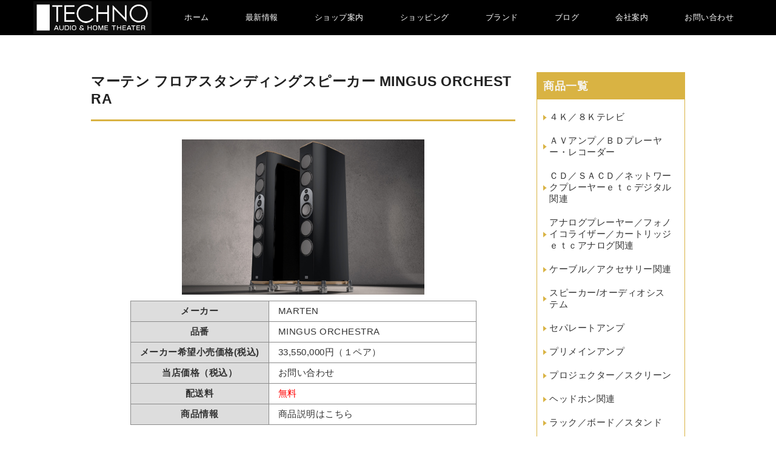

--- FILE ---
content_type: text/html; charset=UTF-8
request_url: https://techno-kounodai.jp/%E3%83%9E%E3%83%BC%E3%83%86%E3%83%B3-%E3%83%95%E3%83%AD%E3%82%A2%E3%82%B9%E3%82%BF%E3%83%B3%E3%83%87%E3%82%A3%E3%83%B3%E3%82%B0%E3%82%B9%E3%83%94%E3%83%BC%E3%82%AB%E3%83%BC-mingus-orchestra/
body_size: 9827
content:
<!DOCTYPE html>
<html lang="ja">

<head>
	<!-- 言語 -->
	<meta charset="UTF-8" />
	<link href="https://fonts.googleapis.com/css2?family=Josefin+Sans&family=Noto+Sans+JP:wght@300&family=Noto+Serif+JP:wght@200&display=swap" rel="stylesheet">
	<link href="https://fonts.googleapis.com/css2?family=Dancing+Script&display=swap" rel="stylesheet">
	<!-- スマホ用 -->
	<meta name="viewport" content="width=device-width, maximum-scale=1.0, user-scalable=yes">

	<!-- 電話自動被リンク -->
	<meta name="format-detection" content="telephone=no">

	<!-- ホームページタイトル -->
	<title>
		マーテン フロアスタンディングスピーカー MINGUS ORCHESTRA | テクノ鴻之台店	</title>

	<!-- スマホ用ページ申告 -->
	<link rel="canonical" href="" />

	<!-- ファビコン -->
	<link rel="shortcut icon" href="https://techno-kounodai.jp/wp-content/themes/twentyten/favicon.ico" />

	<!-- ピングバック -->
	<link rel="pingback" href="https://techno-kounodai.jp/xmlrpc.php" />

	<!-- スタイルシート -->
	<link rel="stylesheet" type="text/css" media="all" href="https://techno-kounodai.jp/wp-content/themes/twentyten/style.css" />

	<!-- Font Awesome -->
	<link rel="stylesheet" href="https://use.fontawesome.com/releases/v5.2.0/css/all.css" integrity="sha384-hWVjflwFxL6sNzntih27bfxkr27PmbbK/iSvJ+a4+0owXq79v+lsFkW54bOGbiDQ" crossorigin="anonymous">


	<!-- jQuery -->
	<script src="https://ajax.googleapis.com/ajax/libs/jquery/1.11.3/jquery.min.js"></script>

	<!-- slick CSS -->
	<link rel="stylesheet" type="text/css" href="https://techno-kounodai.jp/wp-content/themes/twentyten/slick/slick.css" media="screen" />
	<link rel="stylesheet" type="text/css" href="https://techno-kounodai.jp/wp-content/themes/twentyten/slick/slick-theme.css" media="screen" />
	<script src="https://techno-kounodai.jp/wp-content/themes/twentyten/slick/slick.min.js"></script>

	<!-- header -->
	<script async>
		$(function() {
			var $win = $(window),
				$fv = $('.fv'),
				$header = $('.header')
			fvHeight = $fv.outerHeight();
			fixedClass = 'fixed';

			$win.on('load scroll', function() {
				var value = $(this).scrollTop();
				if ($win.width() > 768) {

					if (value > fvHeight) {
						$header.addClass(fixedClass);

					} else {
						$header.removeClass(fixedClass);
					}
				}
			});
		});
	</script>

	<!-- ハンバーガーメニューの開閉 -->
	<script>
		$(function() {
			$('.burger-btn').on('click', function() {
				$('.header-nav').fadeToggle(300);
				$('.burger-btn').toggleClass('cross');
				$('body').toggleClass('noscroll');
			});

			$('nav a').on('click', function() {
				if (window.innerWidth <= 768) {
					$('.burger-btn').click();
				}
			});
		});
	</script>

	<!-- topへボタン -->
	<script async>
		$(function() {
			var pageTop = $('.page_top');
			pageTop.hide();
			$(window).scroll(function() {
				if ($(this).scrollTop() > 600) {
					pageTop.fadeIn();
				} else {
					pageTop.fadeOut();
				}
			});
			pageTop.click(function() {
				$('body, html').animate({
					scrollTop: 0
				}, 500, 'swing');
				return false;
			});
		});
	</script>
	
<meta name='robots' content='max-image-preview:large' />
<link rel='dns-prefetch' href='//www.google.com' />
<link rel='dns-prefetch' href='//s.w.org' />
<link rel="alternate" type="application/rss+xml" title="テクノ鴻之台店 &raquo; フィード" href="https://techno-kounodai.jp/feed/" />
<link rel="alternate" type="application/rss+xml" title="テクノ鴻之台店 &raquo; コメントフィード" href="https://techno-kounodai.jp/comments/feed/" />
		<script type="text/javascript">
			window._wpemojiSettings = {"baseUrl":"https:\/\/s.w.org\/images\/core\/emoji\/13.1.0\/72x72\/","ext":".png","svgUrl":"https:\/\/s.w.org\/images\/core\/emoji\/13.1.0\/svg\/","svgExt":".svg","source":{"concatemoji":"https:\/\/techno-kounodai.jp\/wp-includes\/js\/wp-emoji-release.min.js?ver=5.8.12"}};
			!function(e,a,t){var n,r,o,i=a.createElement("canvas"),p=i.getContext&&i.getContext("2d");function s(e,t){var a=String.fromCharCode;p.clearRect(0,0,i.width,i.height),p.fillText(a.apply(this,e),0,0);e=i.toDataURL();return p.clearRect(0,0,i.width,i.height),p.fillText(a.apply(this,t),0,0),e===i.toDataURL()}function c(e){var t=a.createElement("script");t.src=e,t.defer=t.type="text/javascript",a.getElementsByTagName("head")[0].appendChild(t)}for(o=Array("flag","emoji"),t.supports={everything:!0,everythingExceptFlag:!0},r=0;r<o.length;r++)t.supports[o[r]]=function(e){if(!p||!p.fillText)return!1;switch(p.textBaseline="top",p.font="600 32px Arial",e){case"flag":return s([127987,65039,8205,9895,65039],[127987,65039,8203,9895,65039])?!1:!s([55356,56826,55356,56819],[55356,56826,8203,55356,56819])&&!s([55356,57332,56128,56423,56128,56418,56128,56421,56128,56430,56128,56423,56128,56447],[55356,57332,8203,56128,56423,8203,56128,56418,8203,56128,56421,8203,56128,56430,8203,56128,56423,8203,56128,56447]);case"emoji":return!s([10084,65039,8205,55357,56613],[10084,65039,8203,55357,56613])}return!1}(o[r]),t.supports.everything=t.supports.everything&&t.supports[o[r]],"flag"!==o[r]&&(t.supports.everythingExceptFlag=t.supports.everythingExceptFlag&&t.supports[o[r]]);t.supports.everythingExceptFlag=t.supports.everythingExceptFlag&&!t.supports.flag,t.DOMReady=!1,t.readyCallback=function(){t.DOMReady=!0},t.supports.everything||(n=function(){t.readyCallback()},a.addEventListener?(a.addEventListener("DOMContentLoaded",n,!1),e.addEventListener("load",n,!1)):(e.attachEvent("onload",n),a.attachEvent("onreadystatechange",function(){"complete"===a.readyState&&t.readyCallback()})),(n=t.source||{}).concatemoji?c(n.concatemoji):n.wpemoji&&n.twemoji&&(c(n.twemoji),c(n.wpemoji)))}(window,document,window._wpemojiSettings);
		</script>
		<style type="text/css">
img.wp-smiley,
img.emoji {
	display: inline !important;
	border: none !important;
	box-shadow: none !important;
	height: 1em !important;
	width: 1em !important;
	margin: 0 .07em !important;
	vertical-align: -0.1em !important;
	background: none !important;
	padding: 0 !important;
}
</style>
	<link rel='stylesheet' id='wp-block-library-css'  href='https://techno-kounodai.jp/wp-includes/css/dist/block-library/style.min.css?ver=5.8.12' type='text/css' media='all' />
<link rel='stylesheet' id='contact-form-7-css'  href='https://techno-kounodai.jp/wp-content/plugins/contact-form-7/includes/css/styles.css?ver=5.5.6' type='text/css' media='all' />
<link rel='stylesheet' id='whats-new-style-css'  href='https://techno-kounodai.jp/wp-content/plugins/whats-new-genarator/whats-new.css?ver=2.0.2' type='text/css' media='all' />
<link rel='stylesheet' id='wp-show-posts-css'  href='https://techno-kounodai.jp/wp-content/plugins/wp-show-posts/css/wp-show-posts-min.css?ver=1.1.3' type='text/css' media='all' />
<link rel="https://api.w.org/" href="https://techno-kounodai.jp/wp-json/" /><link rel="alternate" type="application/json" href="https://techno-kounodai.jp/wp-json/wp/v2/posts/4148" /><link rel="EditURI" type="application/rsd+xml" title="RSD" href="https://techno-kounodai.jp/xmlrpc.php?rsd" />
<link rel="wlwmanifest" type="application/wlwmanifest+xml" href="https://techno-kounodai.jp/wp-includes/wlwmanifest.xml" /> 
<meta name="generator" content="WordPress 5.8.12" />
<link rel="canonical" href="https://techno-kounodai.jp/%e3%83%9e%e3%83%bc%e3%83%86%e3%83%b3-%e3%83%95%e3%83%ad%e3%82%a2%e3%82%b9%e3%82%bf%e3%83%b3%e3%83%87%e3%82%a3%e3%83%b3%e3%82%b0%e3%82%b9%e3%83%94%e3%83%bc%e3%82%ab%e3%83%bc-mingus-orchestra/" />
<link rel='shortlink' href='https://techno-kounodai.jp/?p=4148' />
<link rel="alternate" type="application/json+oembed" href="https://techno-kounodai.jp/wp-json/oembed/1.0/embed?url=https%3A%2F%2Ftechno-kounodai.jp%2F%25e3%2583%259e%25e3%2583%25bc%25e3%2583%2586%25e3%2583%25b3-%25e3%2583%2595%25e3%2583%25ad%25e3%2582%25a2%25e3%2582%25b9%25e3%2582%25bf%25e3%2583%25b3%25e3%2583%2587%25e3%2582%25a3%25e3%2583%25b3%25e3%2582%25b0%25e3%2582%25b9%25e3%2583%2594%25e3%2583%25bc%25e3%2582%25ab%25e3%2583%25bc-mingus-orchestra%2F" />
<link rel="alternate" type="text/xml+oembed" href="https://techno-kounodai.jp/wp-json/oembed/1.0/embed?url=https%3A%2F%2Ftechno-kounodai.jp%2F%25e3%2583%259e%25e3%2583%25bc%25e3%2583%2586%25e3%2583%25b3-%25e3%2583%2595%25e3%2583%25ad%25e3%2582%25a2%25e3%2582%25b9%25e3%2582%25bf%25e3%2583%25b3%25e3%2583%2587%25e3%2582%25a3%25e3%2583%25b3%25e3%2582%25b0%25e3%2582%25b9%25e3%2583%2594%25e3%2583%25bc%25e3%2582%25ab%25e3%2583%25bc-mingus-orchestra%2F&#038;format=xml" />
<style type="text/css">.grecaptcha-badge{
width: 256px; height: 60px; box-shadow:none;"}</style></head>

<body class="post-template-default single single-post postid-4148 single-format-standard">
	<!-- メインナビ -->
	<header class="header">
		<!-- サイトタイトル -->
		<div class="header-inner">
			<h1 class="site-title"><a href="https://techno-kounodai.jp/"><img src="https://techno-kounodai.jp/wp-content/uploads/2021/12/ロゴデータ_白文字.jpg" alt=""></a></h1>
			<nav class="header-nav">
				<div class="nav-list"><ul id="menu-menu-1" class="menu"><li id="menu-item-764" class="menu-item menu-item-type-post_type menu-item-object-page menu-item-home menu-item-764"><a href="https://techno-kounodai.jp/">ホーム</a></li>
<li id="menu-item-765" class="menu-item menu-item-type-post_type menu-item-object-page menu-item-765"><a href="https://techno-kounodai.jp/whatsnew/">最新情報</a></li>
<li id="menu-item-766" class="menu-item menu-item-type-post_type menu-item-object-page menu-item-766"><a href="https://techno-kounodai.jp/shoaccess/">ショップ案内</a></li>
<li id="menu-item-767" class="menu-item menu-item-type-post_type menu-item-object-page menu-item-767"><a href="https://techno-kounodai.jp/shopping/">ショッピング</a></li>
<li id="menu-item-768" class="menu-item menu-item-type-post_type menu-item-object-page menu-item-768"><a href="https://techno-kounodai.jp/bland/">ブランド</a></li>
<li id="menu-item-769" class="menu-item menu-item-type-taxonomy menu-item-object-category menu-item-769"><a href="https://techno-kounodai.jp/category/blog/">ブログ</a></li>
<li id="menu-item-770" class="menu-item menu-item-type-post_type menu-item-object-page menu-item-770"><a href="https://techno-kounodai.jp/about/">会社案内</a></li>
<li id="menu-item-792" class="menu-item menu-item-type-post_type menu-item-object-page menu-item-792"><a href="https://techno-kounodai.jp/contact/">お問い合わせ</a></li>
</ul></div>			</nav>
			<!-- <div class="contact-btn"><a href="https://techno-kounodai.jp/pcontact/"> お問い合わせ</a></div> -->
			<button class="burger-btn">
				<span class="bar bar-top"></span>
				<span class="bar bar-mid"></span>
				<span class="bar bar-bottom"></span>
			</button>
		</div>
	</header>

	
	<!-- メインコンテンツ -->
	<div id="main"><div id="wrapper" class="clearfix">
	<div id="mainl" class="two-column">
			<div id="nav-above" class="navigation">
		<div class="nav-previous"><a href="https://techno-kounodai.jp/%e3%83%9e%e3%83%bc%e3%83%86%e3%83%b3-%e3%83%95%e3%83%ad%e3%82%a2%e3%82%b9%e3%82%bf%e3%83%b3%e3%83%87%e3%82%a3%e3%83%b3%e3%82%b0%e3%82%b9%e3%83%94%e3%83%bc%e3%82%ab%e3%83%bc-mingus-quintet-2/" rel="prev"><span class="meta-nav">&larr;</span> マーテン フロアスタンディングスピーカー MINGUS QUINTET 2</a></div>
		<div class="nav-next"><a href="https://techno-kounodai.jp/%e3%83%9e%e3%83%bc%e3%83%86%e3%83%b3-%e3%83%95%e3%83%ad%e3%82%a2%e3%82%b9%e3%82%bf%e3%83%b3%e3%83%87%e3%82%a3%e3%83%b3%e3%82%b0%e3%82%b9%e3%83%94%e3%83%bc%e3%82%ab%e3%83%bc-coltrane-tenor2/" rel="next">マーテン フロアスタンディングスピーカー COLTRANE TENOR2 <span class="meta-nav">&rarr;</span></a></div>
	</div><!-- #nav-above -->
	<div id="post-4148" class="post-4148 post type-post status-publish format-standard has-post-thumbnail hentry category-marten category-list1_1">
		<h1 class="entry-title">マーテン フロアスタンディングスピーカー MINGUS ORCHESTRA</h1>
		<div class="entry-meta">
			<span class="meta-prep meta-prep-author">投稿日:</span> <a href="https://techno-kounodai.jp/%e3%83%9e%e3%83%bc%e3%83%86%e3%83%b3-%e3%83%95%e3%83%ad%e3%82%a2%e3%82%b9%e3%82%bf%e3%83%b3%e3%83%87%e3%82%a3%e3%83%b3%e3%82%b0%e3%82%b9%e3%83%94%e3%83%bc%e3%82%ab%e3%83%bc-mingus-orchestra/" title="14:04" rel="bookmark"><span class="entry-date">2022年10月1日</span></a> <span class="meta-sep">作成者:</span> <span class="author vcard"><a class="url fn n" href="https://techno-kounodai.jp/author/admin-2/" title="admin の投稿をすべて表示">admin</a></span>				</div>
		<div class="post_thumbnail"><img width="980" height="626" src="https://techno-kounodai.jp/wp-content/uploads/2022/10/20191127-2.jpg" class="attachment-post-thumbnail size-post-thumbnail wp-post-image" alt="" loading="lazy" srcset="https://techno-kounodai.jp/wp-content/uploads/2022/10/20191127-2.jpg 980w, https://techno-kounodai.jp/wp-content/uploads/2022/10/20191127-2-300x192.jpg 300w, https://techno-kounodai.jp/wp-content/uploads/2022/10/20191127-2-150x96.jpg 150w, https://techno-kounodai.jp/wp-content/uploads/2022/10/20191127-2-768x491.jpg 768w" sizes="(max-width: 980px) 100vw, 980px" /></div>
		<!-- .entry-meta -->
		<div class="entry-content">
								</div><!-- .entry-content -->
		<div class="entry-utility">
			カテゴリー: <a href="https://techno-kounodai.jp/category/maker/marten/" rel="category tag">MARTEN</a>, <a href="https://techno-kounodai.jp/category/list1/list1_1/" rel="category tag">スピーカー/オーディオシステム</a> <a href="https://techno-kounodai.jp/%e3%83%9e%e3%83%bc%e3%83%86%e3%83%b3-%e3%83%95%e3%83%ad%e3%82%a2%e3%82%b9%e3%82%bf%e3%83%b3%e3%83%87%e3%82%a3%e3%83%b3%e3%82%b0%e3%82%b9%e3%83%94%e3%83%bc%e3%82%ab%e3%83%bc-mingus-orchestra/" title="マーテン フロアスタンディングスピーカー MINGUS ORCHESTRA へのパーマリンク" rel="bookmark">パーマリンク</a>					</div><!-- .entry-utility -->
	</div><!-- #post-## -->
	<div id="nav-below" class="navigation">
		<div class="nav-previous"><a href="https://techno-kounodai.jp/%e3%83%9e%e3%83%bc%e3%83%86%e3%83%b3-%e3%83%95%e3%83%ad%e3%82%a2%e3%82%b9%e3%82%bf%e3%83%b3%e3%83%87%e3%82%a3%e3%83%b3%e3%82%b0%e3%82%b9%e3%83%94%e3%83%bc%e3%82%ab%e3%83%bc-mingus-quintet-2/" rel="prev"><span class="meta-nav">&larr;</span> マーテン フロアスタンディングスピーカー MINGUS QUINTET 2</a></div>
		<div class="nav-next"><a href="https://techno-kounodai.jp/%e3%83%9e%e3%83%bc%e3%83%86%e3%83%b3-%e3%83%95%e3%83%ad%e3%82%a2%e3%82%b9%e3%82%bf%e3%83%b3%e3%83%87%e3%82%a3%e3%83%b3%e3%82%b0%e3%82%b9%e3%83%94%e3%83%bc%e3%82%ab%e3%83%bc-coltrane-tenor2/" rel="next">マーテン フロアスタンディングスピーカー COLTRANE TENOR2 <span class="meta-nav">&rarr;</span></a></div>
	</div><!-- #nav-below -->
	
<!-- You can start editing here. -->


			<!-- If comments are closed. -->
		<p class="nocomments">コメントは受け付けていません。</p>

	
			
					
					<table id="gaiyo">
						<tr>
							<th>メーカー</th>
							<td>MARTEN</td>
						</tr>
						<tr>
							<th>品番</th>
							<td>MINGUS ORCHESTRA</td>
						</tr>
						<tr>
							<th>メーカー希望小売価格(税込)</th>
							<td>33,550,000円（１ペア）</td>
						</tr>
						<tr>
							<th>当店価格（税込）</th>
							<td>お問い合わせ</td>
						</tr>
						<tr>
							<th>配送料</th>
							<td class="red">無料</td>
						</tr>
						<tr>
							<th>商品情報</th>
							<td><a href="https://www.zephyrn.com/marten/page/mingus%20orchestra.html">商品説明はこちら</a></td>
						</tr>
					</table>
					<br><br>
										<p class="pcontact">
						<a href="https://techno-kounodai.jp/pcontact/?productName=マーテン フロアスタンディングスピーカー MINGUS ORCHESTRA" class="btn btn-primary">この商品について注文する</br>価格を問い合わせする</a>
					</p>
				

			</div>
	<!-- #mainl -->
	<div id="mainr">
	<ul id="widget-area">
	<li id="nav_menu-6" class="widget-container widget_nav_menu"><h3 class="widget-title">商品一覧</h3><div class="menu-productmenu-container"><ul id="menu-productmenu" class="menu"><li id="menu-item-489" class="menu-item menu-item-type-taxonomy menu-item-object-category menu-item-489"><a href="https://techno-kounodai.jp/category/list1/list1_10/">４Ｋ／８Ｋテレビ</a></li>
<li id="menu-item-490" class="menu-item menu-item-type-taxonomy menu-item-object-category menu-item-490"><a href="https://techno-kounodai.jp/category/list1/list1_11/">ＡＶアンプ／ＢＤプレーヤー・レコーダー</a></li>
<li id="menu-item-491" class="menu-item menu-item-type-taxonomy menu-item-object-category menu-item-491"><a href="https://techno-kounodai.jp/category/list1/list1_2/">ＣＤ／ＳＡＣＤ／ネットワークプレーヤーｅｔｃデジタル関連</a></li>
<li id="menu-item-492" class="menu-item menu-item-type-taxonomy menu-item-object-category menu-item-492"><a href="https://techno-kounodai.jp/category/list1/list1_3/">アナログプレーヤー／フォノイコライザー／カートリッジｅｔｃアナログ関連</a></li>
<li id="menu-item-493" class="menu-item menu-item-type-taxonomy menu-item-object-category menu-item-493"><a href="https://techno-kounodai.jp/category/list1/list1_6/">ケーブル／アクセサリー関連</a></li>
<li id="menu-item-494" class="menu-item menu-item-type-taxonomy menu-item-object-category current-post-ancestor current-menu-parent current-post-parent menu-item-494"><a href="https://techno-kounodai.jp/category/list1/list1_1/">スピーカー/オーディオシステム</a></li>
<li id="menu-item-495" class="menu-item menu-item-type-taxonomy menu-item-object-category menu-item-495"><a href="https://techno-kounodai.jp/category/list1/list1_5/">セパレートアンプ</a></li>
<li id="menu-item-496" class="menu-item menu-item-type-taxonomy menu-item-object-category menu-item-496"><a href="https://techno-kounodai.jp/category/list1/list1_4/">プリメインアンプ</a></li>
<li id="menu-item-497" class="menu-item menu-item-type-taxonomy menu-item-object-category menu-item-497"><a href="https://techno-kounodai.jp/category/list1/list1_9/">プロジェクター／スクリーン</a></li>
<li id="menu-item-498" class="menu-item menu-item-type-taxonomy menu-item-object-category menu-item-498"><a href="https://techno-kounodai.jp/category/list1/list1_7/">ヘッドホン関連</a></li>
<li id="menu-item-499" class="menu-item menu-item-type-taxonomy menu-item-object-category menu-item-499"><a href="https://techno-kounodai.jp/category/list1/list1_8/">ラック／ボード／スタンド</a></li>
<li id="menu-item-500" class="menu-item menu-item-type-taxonomy menu-item-object-category menu-item-500"><a href="https://techno-kounodai.jp/category/list1/list1_12/">家具</a></li>
</ul></div></li><li id="categories-4" class="widget-container widget_categories"><h3 class="widget-title">カテゴリ</h3>
			<ul>
					<li class="cat-item cat-item-6"><a href="https://techno-kounodai.jp/category/event/">イベント情報</a> (50)
</li>
	<li class="cat-item cat-item-5"><a href="https://techno-kounodai.jp/category/topix/">トピックス</a> (77)
</li>
	<li class="cat-item cat-item-10"><a href="https://techno-kounodai.jp/category/blog/">ブログ</a> (1)
</li>
	<li class="cat-item cat-item-13"><a href="https://techno-kounodai.jp/category/maker/">メーカー別</a> (2,502)
<ul class='children'>
	<li class="cat-item cat-item-103"><a href="https://techno-kounodai.jp/category/maker/accuphase/">Accuphase</a> (55)
</li>
	<li class="cat-item cat-item-230"><a href="https://techno-kounodai.jp/category/maker/acrolink/">ACROLINK</a> (1)
</li>
	<li class="cat-item cat-item-111"><a href="https://techno-kounodai.jp/category/maker/air-tight/">AIR TIGHT</a> (10)
</li>
	<li class="cat-item cat-item-110"><a href="https://techno-kounodai.jp/category/maker/airpulse/">AIRPULSE</a> (11)
</li>
	<li class="cat-item cat-item-197"><a href="https://techno-kounodai.jp/category/maker/arcam/">ARCAM</a> (8)
</li>
	<li class="cat-item cat-item-195"><a href="https://techno-kounodai.jp/category/maker/audel/">audel</a> (6)
</li>
	<li class="cat-item cat-item-113"><a href="https://techno-kounodai.jp/category/maker/audioquest/">audioquest</a> (77)
</li>
	<li class="cat-item cat-item-114"><a href="https://techno-kounodai.jp/category/maker/aura/">Aura</a> (5)
</li>
	<li class="cat-item cat-item-200"><a href="https://techno-kounodai.jp/category/maker/avalon/">AVALON</a> (1)
</li>
	<li class="cat-item cat-item-115"><a href="https://techno-kounodai.jp/category/maker/ayre/">Ayre</a> (10)
</li>
	<li class="cat-item cat-item-117"><a href="https://techno-kounodai.jp/category/maker/bergmann/">bergmann</a> (3)
</li>
	<li class="cat-item cat-item-212"><a href="https://techno-kounodai.jp/category/maker/boenicke/">BOENICKE</a> (1)
</li>
	<li class="cat-item cat-item-232"><a href="https://techno-kounodai.jp/category/maker/boulder/">Boulder</a> (2)
</li>
	<li class="cat-item cat-item-104"><a href="https://techno-kounodai.jp/category/maker/bowerswilkins/">Bowers&amp;Wilkins</a> (157)
</li>
	<li class="cat-item cat-item-234"><a href="https://techno-kounodai.jp/category/maker/brinkmann-audio/">Brinkmann Audio</a> (1)
</li>
	<li class="cat-item cat-item-210"><a href="https://techno-kounodai.jp/category/maker/carotone/">Carot One</a> (1)
</li>
	<li class="cat-item cat-item-118"><a href="https://techno-kounodai.jp/category/maker/ch-precision/">CH Precision</a> (13)
</li>
	<li class="cat-item cat-item-213"><a href="https://techno-kounodai.jp/category/maker/chord/">CHORD</a> (3)
</li>
	<li class="cat-item cat-item-122"><a href="https://techno-kounodai.jp/category/maker/dali/">DALI</a> (46)
</li>
	<li class="cat-item cat-item-121"><a href="https://techno-kounodai.jp/category/maker/dan-dagostino/">Dan D’Agostino</a> (9)
</li>
	<li class="cat-item cat-item-123"><a href="https://techno-kounodai.jp/category/maker/davone/">Davone</a> (6)
</li>
	<li class="cat-item cat-item-203"><a href="https://techno-kounodai.jp/category/maker/dcs/">dCS</a> (4)
</li>
	<li class="cat-item cat-item-124"><a href="https://techno-kounodai.jp/category/maker/dela/">DELA</a> (16)
</li>
	<li class="cat-item cat-item-125"><a href="https://techno-kounodai.jp/category/maker/denon/">DENON</a> (68)
</li>
	<li class="cat-item cat-item-244"><a href="https://techno-kounodai.jp/category/maker/devialet/">DEVIALET</a> (7)
</li>
	<li class="cat-item cat-item-126"><a href="https://techno-kounodai.jp/category/maker/ds-audio/">DS Audio</a> (18)
</li>
	<li class="cat-item cat-item-223"><a href="https://techno-kounodai.jp/category/maker/earmen/">EARMEN</a> (1)
</li>
	<li class="cat-item cat-item-128"><a href="https://techno-kounodai.jp/category/maker/elac/">ELAC</a> (80)
</li>
	<li class="cat-item cat-item-241"><a href="https://techno-kounodai.jp/category/maker/elipson/">elipson</a> (30)
</li>
	<li class="cat-item cat-item-129"><a href="https://techno-kounodai.jp/category/maker/emt/">EMT</a> (11)
</li>
	<li class="cat-item cat-item-240"><a href="https://techno-kounodai.jp/category/maker/esseci-design/">ESSECI DESIGN</a> (1)
</li>
	<li class="cat-item cat-item-130"><a href="https://techno-kounodai.jp/category/maker/fibbr/">FIBBR</a> (4)
</li>
	<li class="cat-item cat-item-131"><a href="https://techno-kounodai.jp/category/maker/fidata/">fidata</a> (6)
</li>
	<li class="cat-item cat-item-132"><a href="https://techno-kounodai.jp/category/maker/first-watt/">FIRST WATT</a> (3)
</li>
	<li class="cat-item cat-item-133"><a href="https://techno-kounodai.jp/category/maker/fm-acoustics/">FM ACOUSTICS</a> (13)
</li>
	<li class="cat-item cat-item-134"><a href="https://techno-kounodai.jp/category/maker/fostex/">FOSTEX</a> (117)
</li>
	<li class="cat-item cat-item-135"><a href="https://techno-kounodai.jp/category/maker/fyne-audio/">FYNE AUDIO</a> (56)
</li>
	<li class="cat-item cat-item-136"><a href="https://techno-kounodai.jp/category/maker/granz/">GLANZ</a> (4)
</li>
	<li class="cat-item cat-item-229"><a href="https://techno-kounodai.jp/category/maker/goldnote/">GOLD NOTE</a> (3)
</li>
	<li class="cat-item cat-item-138"><a href="https://techno-kounodai.jp/category/maker/goldmund/">GOLDMUND</a> (6)
</li>
	<li class="cat-item cat-item-216"><a href="https://techno-kounodai.jp/category/maker/goldring/">Goldring</a> (1)
</li>
	<li class="cat-item cat-item-139"><a href="https://techno-kounodai.jp/category/maker/graham-engineering/">GRAHAM ENGINEERING</a> (3)
</li>
	<li class="cat-item cat-item-140"><a href="https://techno-kounodai.jp/category/maker/harbeth/">Harbeth</a> (3)
</li>
	<li class="cat-item cat-item-141"><a href="https://techno-kounodai.jp/category/maker/hegel/">HEGEL</a> (11)
</li>
	<li class="cat-item cat-item-142"><a href="https://techno-kounodai.jp/category/maker/hida/">HIDA</a> (79)
</li>
	<li class="cat-item cat-item-204"><a href="https://techno-kounodai.jp/category/maker/hse-swiss/">HSE SWISS</a> (1)
</li>
	<li class="cat-item cat-item-217"><a href="https://techno-kounodai.jp/category/maker/ikeda/">IKEDA</a> (5)
</li>
	<li class="cat-item cat-item-220"><a href="https://techno-kounodai.jp/category/maker/inakustik/">inakustik</a> (1)
</li>
	<li class="cat-item cat-item-143"><a href="https://techno-kounodai.jp/category/maker/isotek/">IsoTek</a> (9)
</li>
	<li class="cat-item cat-item-144"><a href="https://techno-kounodai.jp/category/maker/jbl/">JBL</a> (61)
</li>
	<li class="cat-item cat-item-145"><a href="https://techno-kounodai.jp/category/maker/jeff-rowland/">JEFF ROWLAND</a> (7)
</li>
	<li class="cat-item cat-item-246"><a href="https://techno-kounodai.jp/category/maker/kalista/">Kalista</a> (1)
</li>
	<li class="cat-item cat-item-146"><a href="https://techno-kounodai.jp/category/maker/kimber-kable/">KIMBER KABLE</a> (28)
</li>
	<li class="cat-item cat-item-147"><a href="https://techno-kounodai.jp/category/maker/krell/">KRELL</a> (12)
</li>
	<li class="cat-item cat-item-148"><a href="https://techno-kounodai.jp/category/maker/kripton/">KRIPTON</a> (38)
</li>
	<li class="cat-item cat-item-149"><a href="https://techno-kounodai.jp/category/maker/linn/">LINN</a> (88)
</li>
	<li class="cat-item cat-item-237"><a href="https://techno-kounodai.jp/category/maker/lumin/">LUMIN</a> (21)
</li>
	<li class="cat-item cat-item-150"><a href="https://techno-kounodai.jp/category/maker/magico/">MAGICO</a> (12)
</li>
	<li class="cat-item cat-item-151"><a href="https://techno-kounodai.jp/category/maker/marantz/">marantz</a> (53)
</li>
	<li class="cat-item cat-item-152"><a href="https://techno-kounodai.jp/category/maker/mark-levinson/">Mark Levinson</a> (13)
</li>
	<li class="cat-item cat-item-153"><a href="https://techno-kounodai.jp/category/maker/marten/">MARTEN</a> (13)
</li>
	<li class="cat-item cat-item-245"><a href="https://techno-kounodai.jp/category/maker/master-fidelity/">Master Fidelity</a> (2)
</li>
	<li class="cat-item cat-item-154"><a href="https://techno-kounodai.jp/category/maker/macintosh/">McIntosh</a> (51)
</li>
	<li class="cat-item cat-item-214"><a href="https://techno-kounodai.jp/category/maker/metronome/">METRONOME</a> (1)
</li>
	<li class="cat-item cat-item-155"><a href="https://techno-kounodai.jp/category/maker/monitor-audio/">MONITOR AUDIO</a> (178)
</li>
	<li class="cat-item cat-item-215"><a href="https://techno-kounodai.jp/category/maker/msb-technology/">MSB TECHNOLOGY</a> (1)
</li>
	<li class="cat-item cat-item-156"><a href="https://techno-kounodai.jp/category/maker/music-tool/">MUSIC TOOLS</a> (19)
</li>
	<li class="cat-item cat-item-157"><a href="https://techno-kounodai.jp/category/maker/my-sonic-lab/">My Sonic Lab</a> (9)
</li>
	<li class="cat-item cat-item-158"><a href="https://techno-kounodai.jp/category/maker/nagra/">NAGRA</a> (13)
</li>
	<li class="cat-item cat-item-206"><a href="https://techno-kounodai.jp/category/maker/norstone/">NorStone</a> (17)
</li>
	<li class="cat-item cat-item-159"><a href="https://techno-kounodai.jp/category/maker/nuprime/">NUPRiME</a> (18)
</li>
	<li class="cat-item cat-item-160"><a href="https://techno-kounodai.jp/category/maker/oak-village/">Oak Village</a> (67)
</li>
	<li class="cat-item cat-item-161"><a href="https://techno-kounodai.jp/category/maker/octave/">OCTAVE</a> (32)
</li>
	<li class="cat-item cat-item-162"><a href="https://techno-kounodai.jp/category/maker/optoma/">Optoma</a> (14)
</li>
	<li class="cat-item cat-item-219"><a href="https://techno-kounodai.jp/category/maker/oracle/">ORACLE</a> (1)
</li>
	<li class="cat-item cat-item-163"><a href="https://techno-kounodai.jp/category/maker/ortofon/">ortofon</a> (107)
</li>
	<li class="cat-item cat-item-164"><a href="https://techno-kounodai.jp/category/maker/ose/">OS+e</a> (14)
</li>
	<li class="cat-item cat-item-166"><a href="https://techno-kounodai.jp/category/maker/pass/">PASS</a> (21)
</li>
	<li class="cat-item cat-item-167"><a href="https://techno-kounodai.jp/category/maker/phasemation/">Phasemation</a> (31)
</li>
	<li class="cat-item cat-item-168"><a href="https://techno-kounodai.jp/category/maker/piega/">PIEGA</a> (38)
</li>
	<li class="cat-item cat-item-198"><a href="https://techno-kounodai.jp/category/maker/pilium/">PILIUM</a> (2)
</li>
	<li class="cat-item cat-item-170"><a href="https://techno-kounodai.jp/category/maker/playback-designs/">PLAYBACK DESIGNS</a> (7)
</li>
	<li class="cat-item cat-item-208"><a href="https://techno-kounodai.jp/category/maker/polkaudio/">POLK AUDIO</a> (1)
</li>
	<li class="cat-item cat-item-207"><a href="https://techno-kounodai.jp/category/maker/primare/">PRIMARE</a> (1)
</li>
	<li class="cat-item cat-item-172"><a href="https://techno-kounodai.jp/category/maker/pro-ject/">Pro-Ject</a> (18)
</li>
	<li class="cat-item cat-item-173"><a href="https://techno-kounodai.jp/category/maker/ps-audio/">PS Audio</a> (20)
</li>
	<li class="cat-item cat-item-174"><a href="https://techno-kounodai.jp/category/maker/quadraspire/">QUADRASPIRE</a> (9)
</li>
	<li class="cat-item cat-item-202"><a href="https://techno-kounodai.jp/category/maker/rega/">rega</a> (22)
</li>
	<li class="cat-item cat-item-235"><a href="https://techno-kounodai.jp/category/maker/revival-audio/">REVIVAL AUDIO</a> (3)
</li>
	<li class="cat-item cat-item-231"><a href="https://techno-kounodai.jp/category/maker/riviera/">RIVIERA</a> (6)
</li>
	<li class="cat-item cat-item-175"><a href="https://techno-kounodai.jp/category/maker/roksan/">ROKSAN</a> (25)
</li>
	<li class="cat-item cat-item-209"><a href="https://techno-kounodai.jp/category/maker/saec/">SAEC</a> (7)
</li>
	<li class="cat-item cat-item-176"><a href="https://techno-kounodai.jp/category/maker/sforzato/">SFORZATO</a> (13)
</li>
	<li class="cat-item cat-item-205"><a href="https://techno-kounodai.jp/category/maker/silent-angel/">SILENT ANGEL</a> (21)
</li>
	<li class="cat-item cat-item-101"><a href="https://techno-kounodai.jp/category/maker/sony/">SONY</a> (52)
</li>
	<li class="cat-item cat-item-179"><a href="https://techno-kounodai.jp/category/maker/soulnote/">SOULNOTE</a> (56)
</li>
	<li class="cat-item cat-item-199"><a href="https://techno-kounodai.jp/category/maker/spendor/">SPENDOR</a> (1)
</li>
	<li class="cat-item cat-item-218"><a href="https://techno-kounodai.jp/category/maker/storm-audio/">STORM AUDIO</a> (4)
</li>
	<li class="cat-item cat-item-247"><a href="https://techno-kounodai.jp/category/maker/tad/">TAD</a> (1)
</li>
	<li class="cat-item cat-item-233"><a href="https://techno-kounodai.jp/category/maker/taiko-audio/">TAIKO AUDIO</a> (2)
</li>
	<li class="cat-item cat-item-181"><a href="https://techno-kounodai.jp/category/maker/techdas/">TechDas</a> (11)
</li>
	<li class="cat-item cat-item-182"><a href="https://techno-kounodai.jp/category/maker/technics/">Technics</a> (45)
</li>
	<li class="cat-item cat-item-221"><a href="https://techno-kounodai.jp/category/maker/thales-tonarm/">THALES Tonarm</a> (2)
</li>
	<li class="cat-item cat-item-184"><a href="https://techno-kounodai.jp/category/maker/trans-rotor/">TRANS ROTOR</a> (10)
</li>
	<li class="cat-item cat-item-185"><a href="https://techno-kounodai.jp/category/maker/trinov-audio/">TRINNOV AUDIO</a> (7)
</li>
	<li class="cat-item cat-item-186"><a href="https://techno-kounodai.jp/category/maker/triode/">TRIODE</a> (27)
</li>
	<li class="cat-item cat-item-187"><a href="https://techno-kounodai.jp/category/maker/vienna-acoustics/">Vienna Acoustics</a> (13)
</li>
	<li class="cat-item cat-item-188"><a href="https://techno-kounodai.jp/category/maker/viola/">VIOLA</a> (2)
</li>
	<li class="cat-item cat-item-189"><a href="https://techno-kounodai.jp/category/maker/vivid-audio/">VIVID audio</a> (11)
</li>
	<li class="cat-item cat-item-243"><a href="https://techno-kounodai.jp/category/maker/volumio/">VOLUMIO</a> (6)
</li>
	<li class="cat-item cat-item-238"><a href="https://techno-kounodai.jp/category/maker/wattson-audio/">Wattson Audio</a> (2)
</li>
	<li class="cat-item cat-item-236"><a href="https://techno-kounodai.jp/category/maker/western-electric/">Western Electric</a> (1)
</li>
	<li class="cat-item cat-item-190"><a href="https://techno-kounodai.jp/category/maker/wilson-audio/">WILSON AUDIO</a> (7)
</li>
	<li class="cat-item cat-item-191"><a href="https://techno-kounodai.jp/category/maker/wire-world/">WIRE WORLD</a> (51)
</li>
	<li class="cat-item cat-item-242"><a href="https://techno-kounodai.jp/category/maker/yamaha/">YAMAHA</a> (51)
</li>
	<li class="cat-item cat-item-192"><a href="https://techno-kounodai.jp/category/maker/yg-acoustics/">YG ACOUSTICS</a> (13)
</li>
	<li class="cat-item cat-item-201"><a href="https://techno-kounodai.jp/category/maker/ypsilon/">YPSILON</a> (3)
</li>
	<li class="cat-item cat-item-239"><a href="https://techno-kounodai.jp/category/maker/zellaton/">ZELLATON</a> (1)
</li>
</ul>
</li>
	<li class="cat-item cat-item-12"><a href="https://techno-kounodai.jp/category/list1/">商品種類別</a> (2,503)
<ul class='children'>
	<li class="cat-item cat-item-55"><a href="https://techno-kounodai.jp/category/list1/list1_10/">４Ｋ／８Ｋテレビ</a> (32)
</li>
	<li class="cat-item cat-item-56"><a href="https://techno-kounodai.jp/category/list1/list1_11/">ＡＶアンプ／ＢＤプレーヤー・レコーダー</a> (44)
</li>
	<li class="cat-item cat-item-47"><a href="https://techno-kounodai.jp/category/list1/list1_2/">ＣＤ／ＳＡＣＤ／ネットワークプレーヤーｅｔｃデジタル関連</a> (253)
</li>
	<li class="cat-item cat-item-48"><a href="https://techno-kounodai.jp/category/list1/list1_3/">アナログプレーヤー／フォノイコライザー／カートリッジｅｔｃアナログ関連</a> (359)
</li>
	<li class="cat-item cat-item-51"><a href="https://techno-kounodai.jp/category/list1/list1_6/">ケーブル／アクセサリー関連</a> (373)
</li>
	<li class="cat-item cat-item-196"><a href="https://techno-kounodai.jp/category/list1/list1_13/">システムコンポーネント</a> (5)
</li>
	<li class="cat-item cat-item-46"><a href="https://techno-kounodai.jp/category/list1/list1_1/">スピーカー/オーディオシステム</a> (769)
</li>
	<li class="cat-item cat-item-50"><a href="https://techno-kounodai.jp/category/list1/list1_5/">セパレートアンプ</a> (221)
</li>
	<li class="cat-item cat-item-49"><a href="https://techno-kounodai.jp/category/list1/list1_4/">プリメインアンプ</a> (149)
</li>
	<li class="cat-item cat-item-54"><a href="https://techno-kounodai.jp/category/list1/list1_9/">プロジェクター／スクリーン</a> (38)
</li>
	<li class="cat-item cat-item-52"><a href="https://techno-kounodai.jp/category/list1/list1_7/">ヘッドホン関連</a> (32)
</li>
	<li class="cat-item cat-item-53"><a href="https://techno-kounodai.jp/category/list1/list1_8/">ラック／ボード／スタンド</a> (91)
</li>
	<li class="cat-item cat-item-57"><a href="https://techno-kounodai.jp/category/list1/list1_12/">家具</a> (146)
</li>
</ul>
</li>
	<li class="cat-item cat-item-1"><a href="https://techno-kounodai.jp/category/newprd/">新商品紹介</a> (29)
</li>
	<li class="cat-item cat-item-11"><a href="https://techno-kounodai.jp/category/selll/">特価品</a> (47)
</li>
			</ul>

			</li>	</ul>
</div><!-- #mainr -->
</div>
</div><!-- #main -->

<div id="foot">
	<div id="footcon">
			<div id="footer-widget-area" role="complementary">
			<div id="first" class="widget-area">
			<ul class="xoxo">
				<li id="custom_html-2" class="widget_text widget-container widget_custom_html"><div class="textwidget custom-html-widget"><div class="adress"> 
<h2>テクノ鴻之台店	</h2>
〒518-0704<br>
三重県名張市鴻之台4-56<br>
TEL：0595-62-5111<br>
FAX：0595-62-5110<br>
営業時間：10:00～18:00<br>
定休日：水曜日・日曜日(イベント時は営業)
</div></div></li><li id="custom_html-4" class="widget_text widget-container widget_custom_html"><div class="textwidget custom-html-widget"><a href="https://techno-kounodai.jp/nagare/">支払・送料・ご注文の流れ</a>
<a href="https://techno-kounodai.jp/tokuteisho/">特定商取引法の表記</a>
<a href="https://techno-kounodai.jp/kojinjoho/">個人情報保護方針</a></div></li>			</ul>
		</div><!-- #first .widget-area -->
				<div id="second" class="widget-area">
			<ul class="xoxo">
				<li id="nav_menu-3" class="widget-container widget_nav_menu"><h3 class="widget-title">商品種類別</h3><div class="menu-productmenu-container"><ul id="menu-productmenu-1" class="menu"><li class="menu-item menu-item-type-taxonomy menu-item-object-category menu-item-489"><a href="https://techno-kounodai.jp/category/list1/list1_10/">４Ｋ／８Ｋテレビ</a></li>
<li class="menu-item menu-item-type-taxonomy menu-item-object-category menu-item-490"><a href="https://techno-kounodai.jp/category/list1/list1_11/">ＡＶアンプ／ＢＤプレーヤー・レコーダー</a></li>
<li class="menu-item menu-item-type-taxonomy menu-item-object-category menu-item-491"><a href="https://techno-kounodai.jp/category/list1/list1_2/">ＣＤ／ＳＡＣＤ／ネットワークプレーヤーｅｔｃデジタル関連</a></li>
<li class="menu-item menu-item-type-taxonomy menu-item-object-category menu-item-492"><a href="https://techno-kounodai.jp/category/list1/list1_3/">アナログプレーヤー／フォノイコライザー／カートリッジｅｔｃアナログ関連</a></li>
<li class="menu-item menu-item-type-taxonomy menu-item-object-category menu-item-493"><a href="https://techno-kounodai.jp/category/list1/list1_6/">ケーブル／アクセサリー関連</a></li>
<li class="menu-item menu-item-type-taxonomy menu-item-object-category current-post-ancestor current-menu-parent current-post-parent menu-item-494"><a href="https://techno-kounodai.jp/category/list1/list1_1/">スピーカー/オーディオシステム</a></li>
<li class="menu-item menu-item-type-taxonomy menu-item-object-category menu-item-495"><a href="https://techno-kounodai.jp/category/list1/list1_5/">セパレートアンプ</a></li>
<li class="menu-item menu-item-type-taxonomy menu-item-object-category menu-item-496"><a href="https://techno-kounodai.jp/category/list1/list1_4/">プリメインアンプ</a></li>
<li class="menu-item menu-item-type-taxonomy menu-item-object-category menu-item-497"><a href="https://techno-kounodai.jp/category/list1/list1_9/">プロジェクター／スクリーン</a></li>
<li class="menu-item menu-item-type-taxonomy menu-item-object-category menu-item-498"><a href="https://techno-kounodai.jp/category/list1/list1_7/">ヘッドホン関連</a></li>
<li class="menu-item menu-item-type-taxonomy menu-item-object-category menu-item-499"><a href="https://techno-kounodai.jp/category/list1/list1_8/">ラック／ボード／スタンド</a></li>
<li class="menu-item menu-item-type-taxonomy menu-item-object-category menu-item-500"><a href="https://techno-kounodai.jp/category/list1/list1_12/">家具</a></li>
</ul></div></li><li id="nav_menu-4" class="widget-container widget_nav_menu"><h3 class="widget-title">メーカー別</h3><div class="menu-makermenu-container"><ul id="menu-makermenu" class="menu"><li id="menu-item-570" class="menu-item menu-item-type-taxonomy menu-item-object-category menu-item-570"><a href="https://techno-kounodai.jp/category/maker/accuphase/">Accuphase</a></li>
<li id="menu-item-571" class="menu-item menu-item-type-taxonomy menu-item-object-category menu-item-571"><a href="https://techno-kounodai.jp/category/maker/air-tight/">AIR TIGHT</a></li>
<li id="menu-item-572" class="menu-item menu-item-type-taxonomy menu-item-object-category menu-item-572"><a href="https://techno-kounodai.jp/category/maker/airpulse/">AIRPULSE</a></li>
<li id="menu-item-573" class="menu-item menu-item-type-taxonomy menu-item-object-category menu-item-573"><a href="https://techno-kounodai.jp/category/maker/akg/">AKG</a></li>
<li id="menu-item-574" class="menu-item menu-item-type-taxonomy menu-item-object-category menu-item-574"><a href="https://techno-kounodai.jp/category/maker/audioquest/">audioquest</a></li>
<li id="menu-item-575" class="menu-item menu-item-type-taxonomy menu-item-object-category menu-item-575"><a href="https://techno-kounodai.jp/category/maker/aura/">Aura</a></li>
<li id="menu-item-576" class="menu-item menu-item-type-taxonomy menu-item-object-category menu-item-576"><a href="https://techno-kounodai.jp/category/maker/ayre/">Ayre</a></li>
<li id="menu-item-577" class="menu-item menu-item-type-taxonomy menu-item-object-category menu-item-577"><a href="https://techno-kounodai.jp/category/maker/benz-micro/">Benz Micro</a></li>
<li id="menu-item-578" class="menu-item menu-item-type-taxonomy menu-item-object-category menu-item-578"><a href="https://techno-kounodai.jp/category/maker/bergmann/">bergmann</a></li>
<li id="menu-item-579" class="menu-item menu-item-type-taxonomy menu-item-object-category menu-item-579"><a href="https://techno-kounodai.jp/category/maker/bowerswilkins/">Bowers&amp;Wilkins</a></li>
<li id="menu-item-580" class="menu-item menu-item-type-taxonomy menu-item-object-category menu-item-580"><a href="https://techno-kounodai.jp/category/maker/ch-precision/">CH Precision</a></li>
<li id="menu-item-581" class="menu-item menu-item-type-taxonomy menu-item-object-category menu-item-581"><a href="https://techno-kounodai.jp/category/maker/cocktail-audio/">cocktail Audio</a></li>
<li id="menu-item-582" class="menu-item menu-item-type-taxonomy menu-item-object-category menu-item-582"><a href="https://techno-kounodai.jp/category/maker/crosszone/">Crosszone</a></li>
<li id="menu-item-583" class="menu-item menu-item-type-taxonomy menu-item-object-category menu-item-583"><a href="https://techno-kounodai.jp/category/maker/dali/">DALI</a></li>
<li id="menu-item-584" class="menu-item menu-item-type-taxonomy menu-item-object-category menu-item-584"><a href="https://techno-kounodai.jp/category/maker/dan-dagostino/">Dan D’Agostino</a></li>
<li id="menu-item-585" class="menu-item menu-item-type-taxonomy menu-item-object-category menu-item-585"><a href="https://techno-kounodai.jp/category/maker/davone/">Davone</a></li>
<li id="menu-item-586" class="menu-item menu-item-type-taxonomy menu-item-object-category menu-item-586"><a href="https://techno-kounodai.jp/category/maker/dela/">DELA</a></li>
<li id="menu-item-587" class="menu-item menu-item-type-taxonomy menu-item-object-category menu-item-587"><a href="https://techno-kounodai.jp/category/maker/denon/">DENON</a></li>
<li id="menu-item-588" class="menu-item menu-item-type-taxonomy menu-item-object-category menu-item-588"><a href="https://techno-kounodai.jp/category/maker/ds-audio/">DS Audio</a></li>
<li id="menu-item-589" class="menu-item menu-item-type-taxonomy menu-item-object-category menu-item-589"><a href="https://techno-kounodai.jp/category/maker/eclipse/">ECLIPSE</a></li>
<li id="menu-item-590" class="menu-item menu-item-type-taxonomy menu-item-object-category menu-item-590"><a href="https://techno-kounodai.jp/category/maker/elac/">ELAC</a></li>
<li id="menu-item-591" class="menu-item menu-item-type-taxonomy menu-item-object-category menu-item-591"><a href="https://techno-kounodai.jp/category/maker/emt/">EMT</a></li>
<li id="menu-item-592" class="menu-item menu-item-type-taxonomy menu-item-object-category menu-item-592"><a href="https://techno-kounodai.jp/category/maker/fibbr/">FIBBR</a></li>
<li id="menu-item-593" class="menu-item menu-item-type-taxonomy menu-item-object-category menu-item-593"><a href="https://techno-kounodai.jp/category/maker/fidata/">fidata</a></li>
<li id="menu-item-594" class="menu-item menu-item-type-taxonomy menu-item-object-category menu-item-594"><a href="https://techno-kounodai.jp/category/maker/first-watt/">FIRST WATT</a></li>
<li id="menu-item-595" class="menu-item menu-item-type-taxonomy menu-item-object-category menu-item-595"><a href="https://techno-kounodai.jp/category/maker/fm-acoustics/">FM ACOUSTICS</a></li>
<li id="menu-item-596" class="menu-item menu-item-type-taxonomy menu-item-object-category menu-item-596"><a href="https://techno-kounodai.jp/category/maker/fostex/">FOSTEX</a></li>
<li id="menu-item-597" class="menu-item menu-item-type-taxonomy menu-item-object-category menu-item-597"><a href="https://techno-kounodai.jp/category/maker/fyne-audio/">FYNE AUDIO</a></li>
<li id="menu-item-598" class="menu-item menu-item-type-taxonomy menu-item-object-category menu-item-598"><a href="https://techno-kounodai.jp/category/maker/granz/">GLANZ</a></li>
<li id="menu-item-599" class="menu-item menu-item-type-taxonomy menu-item-object-category menu-item-599"><a href="https://techno-kounodai.jp/category/maker/golden-berg/">GOLDEN BERG</a></li>
<li id="menu-item-600" class="menu-item menu-item-type-taxonomy menu-item-object-category menu-item-600"><a href="https://techno-kounodai.jp/category/maker/goldmund/">GOLDMUND</a></li>
<li id="menu-item-601" class="menu-item menu-item-type-taxonomy menu-item-object-category menu-item-601"><a href="https://techno-kounodai.jp/category/maker/graham-engineering/">GRAHAM ENGINEERING</a></li>
<li id="menu-item-602" class="menu-item menu-item-type-taxonomy menu-item-object-category menu-item-602"><a href="https://techno-kounodai.jp/category/maker/harbeth/">Harbeth</a></li>
<li id="menu-item-603" class="menu-item menu-item-type-taxonomy menu-item-object-category menu-item-603"><a href="https://techno-kounodai.jp/category/maker/hegel/">HEGEL</a></li>
<li id="menu-item-604" class="menu-item menu-item-type-taxonomy menu-item-object-category menu-item-604"><a href="https://techno-kounodai.jp/category/maker/hida/">HIDA</a></li>
<li id="menu-item-605" class="menu-item menu-item-type-taxonomy menu-item-object-category menu-item-605"><a href="https://techno-kounodai.jp/category/maker/isotek/">IsoTek</a></li>
<li id="menu-item-606" class="menu-item menu-item-type-taxonomy menu-item-object-category menu-item-606"><a href="https://techno-kounodai.jp/category/maker/jbl/">JBL</a></li>
<li id="menu-item-607" class="menu-item menu-item-type-taxonomy menu-item-object-category menu-item-607"><a href="https://techno-kounodai.jp/category/maker/jeff-rowland/">JEFF ROWLAND</a></li>
<li id="menu-item-608" class="menu-item menu-item-type-taxonomy menu-item-object-category menu-item-608"><a href="https://techno-kounodai.jp/category/maker/kimber-kable/">KIMBER KABLE</a></li>
<li id="menu-item-609" class="menu-item menu-item-type-taxonomy menu-item-object-category menu-item-609"><a href="https://techno-kounodai.jp/category/maker/krell/">KRELL</a></li>
<li id="menu-item-610" class="menu-item menu-item-type-taxonomy menu-item-object-category menu-item-610"><a href="https://techno-kounodai.jp/category/maker/kripton/">KRIPTON</a></li>
<li id="menu-item-611" class="menu-item menu-item-type-taxonomy menu-item-object-category menu-item-611"><a href="https://techno-kounodai.jp/category/maker/linn/">LINN</a></li>
<li id="menu-item-612" class="menu-item menu-item-type-taxonomy menu-item-object-category menu-item-612"><a href="https://techno-kounodai.jp/category/maker/magico/">MAGICO</a></li>
<li id="menu-item-613" class="menu-item menu-item-type-taxonomy menu-item-object-category menu-item-613"><a href="https://techno-kounodai.jp/category/maker/marantz/">marantz</a></li>
<li id="menu-item-614" class="menu-item menu-item-type-taxonomy menu-item-object-category menu-item-614"><a href="https://techno-kounodai.jp/category/maker/mark-levinson/">Mark Levinson</a></li>
<li id="menu-item-615" class="menu-item menu-item-type-taxonomy menu-item-object-category current-post-ancestor current-menu-parent current-post-parent menu-item-615"><a href="https://techno-kounodai.jp/category/maker/marten/">MARTEN</a></li>
<li id="menu-item-616" class="menu-item menu-item-type-taxonomy menu-item-object-category menu-item-616"><a href="https://techno-kounodai.jp/category/maker/macintosh/">McIntosh</a></li>
<li id="menu-item-617" class="menu-item menu-item-type-taxonomy menu-item-object-category menu-item-617"><a href="https://techno-kounodai.jp/category/maker/monitor-audio/">MONITOR AUDIO</a></li>
<li id="menu-item-618" class="menu-item menu-item-type-taxonomy menu-item-object-category menu-item-618"><a href="https://techno-kounodai.jp/category/maker/music-tool/">MUSIC TOOLS</a></li>
<li id="menu-item-619" class="menu-item menu-item-type-taxonomy menu-item-object-category menu-item-619"><a href="https://techno-kounodai.jp/category/maker/my-sonic-lab/">My Sonic Lab</a></li>
<li id="menu-item-620" class="menu-item menu-item-type-taxonomy menu-item-object-category menu-item-620"><a href="https://techno-kounodai.jp/category/maker/nagra/">NAGRA</a></li>
<li id="menu-item-621" class="menu-item menu-item-type-taxonomy menu-item-object-category menu-item-621"><a href="https://techno-kounodai.jp/category/maker/nuprime/">NUPRiME</a></li>
<li id="menu-item-622" class="menu-item menu-item-type-taxonomy menu-item-object-category menu-item-622"><a href="https://techno-kounodai.jp/category/maker/oak-village/">Oak Village</a></li>
<li id="menu-item-623" class="menu-item menu-item-type-taxonomy menu-item-object-category menu-item-623"><a href="https://techno-kounodai.jp/category/maker/octave/">OCTAVE</a></li>
<li id="menu-item-624" class="menu-item menu-item-type-taxonomy menu-item-object-category menu-item-624"><a href="https://techno-kounodai.jp/category/maker/optoma/">Optoma</a></li>
<li id="menu-item-625" class="menu-item menu-item-type-taxonomy menu-item-object-category menu-item-625"><a href="https://techno-kounodai.jp/category/maker/ortofon/">ortofon</a></li>
<li id="menu-item-626" class="menu-item menu-item-type-taxonomy menu-item-object-category menu-item-626"><a href="https://techno-kounodai.jp/category/maker/ose/">OS+e</a></li>
<li id="menu-item-627" class="menu-item menu-item-type-taxonomy menu-item-object-category menu-item-627"><a href="https://techno-kounodai.jp/category/maker/panasonic/">Panasonic</a></li>
<li id="menu-item-628" class="menu-item menu-item-type-taxonomy menu-item-object-category menu-item-628"><a href="https://techno-kounodai.jp/category/maker/pass/">PASS</a></li>
<li id="menu-item-629" class="menu-item menu-item-type-taxonomy menu-item-object-category menu-item-629"><a href="https://techno-kounodai.jp/category/maker/phasemation/">Phasemation</a></li>
<li id="menu-item-630" class="menu-item menu-item-type-taxonomy menu-item-object-category menu-item-630"><a href="https://techno-kounodai.jp/category/maker/piega/">PIEGA</a></li>
<li id="menu-item-631" class="menu-item menu-item-type-taxonomy menu-item-object-category menu-item-631"><a href="https://techno-kounodai.jp/category/maker/pioneer/">PIONEER</a></li>
<li id="menu-item-632" class="menu-item menu-item-type-taxonomy menu-item-object-category menu-item-632"><a href="https://techno-kounodai.jp/category/maker/playback-designs/">PLAYBACK DESIGNS</a></li>
<li id="menu-item-633" class="menu-item menu-item-type-taxonomy menu-item-object-category menu-item-633"><a href="https://techno-kounodai.jp/category/maker/pmc/">PMC</a></li>
<li id="menu-item-634" class="menu-item menu-item-type-taxonomy menu-item-object-category menu-item-634"><a href="https://techno-kounodai.jp/category/maker/pro-ject/">Pro-Ject</a></li>
<li id="menu-item-635" class="menu-item menu-item-type-taxonomy menu-item-object-category menu-item-635"><a href="https://techno-kounodai.jp/category/maker/ps-audio/">PS Audio</a></li>
<li id="menu-item-636" class="menu-item menu-item-type-taxonomy menu-item-object-category menu-item-636"><a href="https://techno-kounodai.jp/category/maker/quadraspire/">QUADRASPIRE</a></li>
<li id="menu-item-637" class="menu-item menu-item-type-taxonomy menu-item-object-category menu-item-637"><a href="https://techno-kounodai.jp/category/maker/roksan/">ROKSAN</a></li>
<li id="menu-item-638" class="menu-item menu-item-type-taxonomy menu-item-object-category menu-item-638"><a href="https://techno-kounodai.jp/category/maker/sforzato/">SFORZATO</a></li>
<li id="menu-item-639" class="menu-item menu-item-type-taxonomy menu-item-object-category menu-item-639"><a href="https://techno-kounodai.jp/category/maker/sharp/">SHARP</a></li>
<li id="menu-item-640" class="menu-item menu-item-type-taxonomy menu-item-object-category menu-item-640"><a href="https://techno-kounodai.jp/category/maker/sme/">SME</a></li>
<li id="menu-item-641" class="menu-item menu-item-type-taxonomy menu-item-object-category menu-item-641"><a href="https://techno-kounodai.jp/category/maker/sony/">SONY</a></li>
<li id="menu-item-642" class="menu-item menu-item-type-taxonomy menu-item-object-category menu-item-642"><a href="https://techno-kounodai.jp/category/maker/soulnote/">SOULNOTE</a></li>
<li id="menu-item-643" class="menu-item menu-item-type-taxonomy menu-item-object-category menu-item-643"><a href="https://techno-kounodai.jp/category/maker/taoc/">TAOC</a></li>
<li id="menu-item-644" class="menu-item menu-item-type-taxonomy menu-item-object-category menu-item-644"><a href="https://techno-kounodai.jp/category/maker/techdas/">TechDas</a></li>
<li id="menu-item-645" class="menu-item menu-item-type-taxonomy menu-item-object-category menu-item-645"><a href="https://techno-kounodai.jp/category/maker/technics/">Technics</a></li>
<li id="menu-item-646" class="menu-item menu-item-type-taxonomy menu-item-object-category menu-item-646"><a href="https://techno-kounodai.jp/category/maker/toshiba/">TOSHIBA</a></li>
<li id="menu-item-647" class="menu-item menu-item-type-taxonomy menu-item-object-category menu-item-647"><a href="https://techno-kounodai.jp/category/maker/trans-rotor/">TRANS ROTOR</a></li>
<li id="menu-item-648" class="menu-item menu-item-type-taxonomy menu-item-object-category menu-item-648"><a href="https://techno-kounodai.jp/category/maker/trinov-audio/">TRINNOV AUDIO</a></li>
<li id="menu-item-649" class="menu-item menu-item-type-taxonomy menu-item-object-category menu-item-649"><a href="https://techno-kounodai.jp/category/maker/triode/">TRIODE</a></li>
<li id="menu-item-650" class="menu-item menu-item-type-taxonomy menu-item-object-category menu-item-650"><a href="https://techno-kounodai.jp/category/maker/vienna-acoustics/">Vienna Acoustics</a></li>
<li id="menu-item-651" class="menu-item menu-item-type-taxonomy menu-item-object-category menu-item-651"><a href="https://techno-kounodai.jp/category/maker/viola/">VIOLA</a></li>
<li id="menu-item-652" class="menu-item menu-item-type-taxonomy menu-item-object-category menu-item-652"><a href="https://techno-kounodai.jp/category/maker/vivid-audio/">VIVID audio</a></li>
<li id="menu-item-653" class="menu-item menu-item-type-taxonomy menu-item-object-category menu-item-653"><a href="https://techno-kounodai.jp/category/maker/wilson-audio/">WILSON AUDIO</a></li>
<li id="menu-item-654" class="menu-item menu-item-type-taxonomy menu-item-object-category menu-item-654"><a href="https://techno-kounodai.jp/category/maker/wire-world/">WIRE WORLD</a></li>
<li id="menu-item-655" class="menu-item menu-item-type-taxonomy menu-item-object-category menu-item-655"><a href="https://techno-kounodai.jp/category/maker/yg-acoustics/">YG ACOUSTICS</a></li>
</ul></div></li>			</ul>
		</div><!-- #second .widget-area -->
				</div><!-- #footer-widget-area -->
	</div><!-- #footcon -->
</div><!-- #foot -->

<div id="copy">
	<div id="copycon" class="c">
		Copyright 2026 テクノ鴻之台店. All rights reserved.
	</div><!-- #copycon -->
</div><!-- #copy -->
<p class="page_top">
　<a href="#"><span>↑</span><br>top</a>
</p>
 <script type='text/javascript' src='https://techno-kounodai.jp/wp-includes/js/dist/vendor/regenerator-runtime.min.js?ver=0.13.7' id='regenerator-runtime-js'></script>
<script type='text/javascript' src='https://techno-kounodai.jp/wp-includes/js/dist/vendor/wp-polyfill.min.js?ver=3.15.0' id='wp-polyfill-js'></script>
<script type='text/javascript' id='contact-form-7-js-extra'>
/* <![CDATA[ */
var wpcf7 = {"api":{"root":"https:\/\/techno-kounodai.jp\/wp-json\/","namespace":"contact-form-7\/v1"}};
/* ]]> */
</script>
<script type='text/javascript' src='https://techno-kounodai.jp/wp-content/plugins/contact-form-7/includes/js/index.js?ver=5.5.6' id='contact-form-7-js'></script>
<script type='text/javascript' id='google-invisible-recaptcha-js-before'>
var renderInvisibleReCaptcha = function() {

    for (var i = 0; i < document.forms.length; ++i) {
        var form = document.forms[i];
        var holder = form.querySelector('.inv-recaptcha-holder');

        if (null === holder) continue;
		holder.innerHTML = '';

         (function(frm){
			var cf7SubmitElm = frm.querySelector('.wpcf7-submit');
            var holderId = grecaptcha.render(holder,{
                'sitekey': '6LdSaaAeAAAAACiBrICU5iRZ2aVXD5yc7GsIts8U', 'size': 'invisible', 'badge' : 'inline',
                'callback' : function (recaptchaToken) {
					if((null !== cf7SubmitElm) && (typeof jQuery != 'undefined')){jQuery(frm).submit();grecaptcha.reset(holderId);return;}
					 HTMLFormElement.prototype.submit.call(frm);
                },
                'expired-callback' : function(){grecaptcha.reset(holderId);}
            });

			if(null !== cf7SubmitElm && (typeof jQuery != 'undefined') ){
				jQuery(cf7SubmitElm).off('click').on('click', function(clickEvt){
					clickEvt.preventDefault();
					grecaptcha.execute(holderId);
				});
			}
			else
			{
				frm.onsubmit = function (evt){evt.preventDefault();grecaptcha.execute(holderId);};
			}


        })(form);
    }
};
</script>
<script type='text/javascript' async defer src='https://www.google.com/recaptcha/api.js?onload=renderInvisibleReCaptcha&#038;render=explicit&#038;hl=ja' id='google-invisible-recaptcha-js'></script>
<script type='text/javascript' src='https://techno-kounodai.jp/wp-includes/js/wp-embed.min.js?ver=5.8.12' id='wp-embed-js'></script>
<script>
$(function() {
    $('.slider').slick({
    infinite: true,
    slidesToShow: 1,
    slidesToScroll: 1,
    arrows: false,
    dots:true,
    fade: true,
    speed: 2000,
    autoplaySpeed: 8000,
    autoplay: true,
    pauseOnFocus: false,
    pauseOnHover: false,
    pauseOnDotsHover: false
    });
});
 
</script>
</body>
</html>
